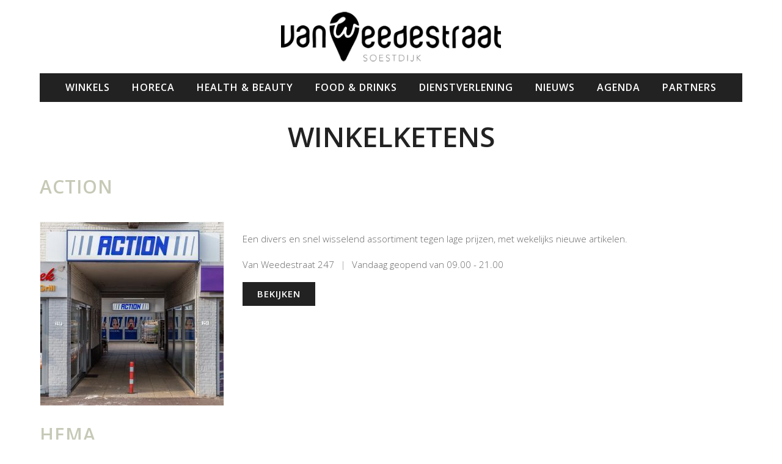

--- FILE ---
content_type: text/html; charset=UTF-8
request_url: https://www.vanweedestraat.nl/winkelketens
body_size: 3473
content:
<!DOCTYPE html>
<html lang="nl">
	<head>
		
		<meta charset="UTF-8">
		<meta name="author" content="Van Weedestraat Soest">
		<meta name="viewport" content="width=device-width, initial-scale=1, maximum-scale=1"> 
		
		
	<link rel="shortcut icon" href="https://www.vanweedestraat.nl/favicon.ico">
	<link rel="apple-touch-icon" sizes="180x180" href="https://www.vanweedestraat.nl/apple-touch-icon.png">
	<link rel="icon" type="image/png" sizes="32x32" href="https://www.vanweedestraat.nl/favicon-32x32.png">
	<link rel="icon" type="image/png" sizes="16x16" href="https://www.vanweedestraat.nl/favicon-16x16.png">
	<meta name="theme-color" content="#8D936D">
	<title>Van Weedestraat Soest - Winkelketens</title>
	<meta name="description" content="Het winkelgebied Van Weedestraat is veel groter dan de naam doet vermoeden. In het hele gebied vanaf het spoor aan de Steenhoffstraat tot aan de rotonde van de Burgemeester Grothestraat, met een aantal aangrenzende straten zoals de Lindenlaan en de F.C Kuyperstraat, vind je mooie winkels, gezellige horecagelegenheden en bijzondere ondernemingen.">
	<meta name="keywords" content="Van Weedestraat Soest">
	<meta name="robot" content="index, follow">	
	<meta property="og:title" content="Van Weedestraat Soest - Winkelketens">
	<meta property="og:type" content="website">
	<meta property="og:url" content="https://www.vanweedestraat.nl/winkelketens">
	<meta property="og:image" content="https://www.vanweedestraat.nl/assets/img/socialmedia.jpg">
	<meta property="og:description " content="Het winkelgebied Van Weedestraat is veel groter dan de naam doet vermoeden. In het hele gebied vanaf het spoor aan de Steenhoffstraat tot aan de rotonde van de Burgemeester Grothestraat, met een aantal aangrenzende straten zoals de Lindenlaan en de F.C Kuyperstraat, vind je mooie winkels, gezellige horecagelegenheden en bijzondere ondernemingen.">
	<meta name="twitter:card" content="summary">
	<meta name="twitter:title" content="Van Weedestraat Soest - Winkelketens">
	<meta name="twitter:description" content="Het winkelgebied Van Weedestraat is veel groter dan de naam doet vermoeden. In het hele gebied vanaf het spoor aan de Steenhoffstraat tot aan de rotonde van de Burgemeester Grothestraat, met een aantal aangrenzende straten zoals de Lindenlaan en de F.C Kuyperstraat, vind je mooie winkels, gezellige horecagelegenheden en bijzondere ondernemingen.">
	<meta name="twitter:url" content="https://www.vanweedestraat.nl/winkelketens">
	<meta name="twitter:image" content="https://www.vanweedestraat.nl/assets/img/socialmedia.jpg">
	<!-- Piwik -->
	<script type="text/javascript">
	  var _paq = _paq || [];
	  /* tracker methods like "setCustomDimension" should be called before "trackPageView" */
	  _paq.push(['trackPageView']);
	  _paq.push(['enableLinkTracking']);
	  (function() {
		var u="https://alexa.reto.nl/";
		_paq.push(['setTrackerUrl', u+'piwik.php']);
		_paq.push(['setSiteId', '6']);
		var d=document, g=d.createElement('script'), s=d.getElementsByTagName('script')[0];
		g.type='text/javascript'; g.async=true; g.defer=true; g.src=u+'piwik.js'; s.parentNode.insertBefore(g,s);
	  })();
	</script>
	<noscript><p><img src="https://alexa.reto.nl/piwik.php?idsite=6&rec=1" style="border:0;" alt="" /></p></noscript>
	<!-- End Piwik Code -->
	
	<!-- Google Analytics -->
	<script>
	  (function(i,s,o,g,r,a,m){i['GoogleAnalyticsObject']=r;i[r]=i[r]||function(){
	  (i[r].q=i[r].q||[]).push(arguments)},i[r].l=1*new Date();a=s.createElement(o),
	  m=s.getElementsByTagName(o)[0];a.async=1;a.src=g;m.parentNode.insertBefore(a,m)
	  })(window,document,'script','https://www.google-analytics.com/analytics.js','ga');

	  ga('create', 'UA-101673281-1', 'auto');
	  ga('send', 'pageview');

	</script>
	<!-- End Google Analytics -->
	
		
		<link rel="shortcut icon" type="image/x-icon" href="favicon.ico">
		<link href="https://fonts.googleapis.com/css?family=Open+Sans:300,400,600" rel="stylesheet" type="text/css">
		<link rel="stylesheet" type="text/css" href="https://www.vanweedestraat.nl/assets/css/jquery.fancybox.css">
           <link rel="stylesheet" type="text/css" href="https://www.vanweedestraat.nl/assets/css/main.css?v=1690363932">

        <script src="https://maps.googleapis.com/maps/api/js?key=AIzaSyDlEUyV6KndHJaeOh1MGEgXC5xtG0oc1kM&libraries=geometry"></script>
		<script type="text/javascript" src="https://www.vanweedestraat.nl/assets/js/jquery-3.1.1.min.js"></script>
		<script type="text/javascript" src="https://www.vanweedestraat.nl/assets/js/jquery.fancybox.min.js"></script>
		<script type="text/javascript" src="https://www.vanweedestraat.nl/assets/js/global.js"></script>
		
	</head>
	
	<body>
	
		<div class="wrapper">
		
			<div class="mobile_menu_location">
			
			</div>
			
			<div class="outer_header">
				<div class="inner_header">
				
					<div class="contact_info">
						<a href="tel:+31356010167" title="Bel ons">035 - 60 101 67</a> <span class="sep">|</span> <a href="mailto:info@vanweedestraat.nl" title="E-mail ons">info@vanweedestraat.nl</a>
					</div>
				
					<a href="https://www.vanweedestraat.nl" title="info@vanweedestraat.nl" class="logo">
						<img src="https://www.vanweedestraat.nl/assets/img/logo.png" alt="info@vanweedestraat.nl">
					</a>
				
				</div>
			</div>
			
			<div class="default_menu_location">
				<div class="outer_menu">
					<div class="toggle_menu">
						Menu
					</div>
					<div class="inner_menu">
						
						<ul><li><a href="https://www.vanweedestraat.nl/winkels"  class=" " data-menu-id="9">Winkels</a><ul><li><a href="https://www.vanweedestraat.nl/bloemen"   data-item-id="40">Bloemen</a></li><li><a href="https://www.vanweedestraat.nl/boeken-en-tijdschriften"   data-item-id="38">Boeken & Tijdschriften</a></li><li><a href="https://www.vanweedestraat.nl/cadeauwinkel"   data-item-id="976">Cadeauwinkel</a></li><li><a href="https://www.vanweedestraat.nl/drogisterij"   data-item-id="128">Drogisterij</a></li><li><a href="https://www.vanweedestraat.nl/elektronica"   data-item-id="85">Elektronica</a></li><li><a href="https://www.vanweedestraat.nl/fotografie"   data-item-id="215">Fotografie</a></li><li><a href="https://www.vanweedestraat.nl/home-lifestyle"   data-item-id="36">Home & Lifestyle</a></li><li><a href="https://www.vanweedestraat.nl/juwelier"   data-item-id="91">Juwelier</a></li><li><a href="https://www.vanweedestraat.nl/kids"   data-item-id="34">Kids</a></li><li><a href="https://www.vanweedestraat.nl/mode"   data-item-id="26">Mode</a></li><li><a href="https://www.vanweedestraat.nl/schoenen"   data-item-id="28">Schoenen</a></li><li><a href="https://www.vanweedestraat.nl/winkelketens"  class="active" data-item-id="32">Winkelketens</a></li></ul></li><li><a href="https://www.vanweedestraat.nl/horeca"  class=" " data-menu-id="12">Horeca</a></li><li><a href="https://www.vanweedestraat.nl/health-beauty"  class=" " data-menu-id="10">Health & Beauty</a><ul><li><a href="https://www.vanweedestraat.nl/apotheek"   data-item-id="140">Apotheek</a></li><li><a href="https://www.vanweedestraat.nl/kappers"   data-item-id="22">Kappers</a></li><li><a href="https://www.vanweedestraat.nl/pedicure"   data-item-id="133">Pedicure en massage</a></li><li><a href="https://www.vanweedestraat.nl/opticien-et-audicien"   data-item-id="137">Opticien & Audicien</a></li><li><a href="https://www.vanweedestraat.nl/parfumerie"   data-item-id="131">Parfumerie</a></li></ul></li><li><a href="https://www.vanweedestraat.nl/food-drinks"  class=" " data-menu-id="14">Food & Drinks</a><ul><li><a href="https://www.vanweedestraat.nl/drinks"   data-item-id="57">Drinks</a></li><li><a href="https://www.vanweedestraat.nl/food"   data-item-id="30">Food</a></li><li><a href="https://www.vanweedestraat.nl/supermarkten"   data-item-id="60">Supermarkten</a></li></ul></li><li><a href="https://www.vanweedestraat.nl/dienstverlening"  class=" " data-menu-id="11">Dienstverlening</a><ul><li><a href="https://www.vanweedestraat.nl/notaris"   data-item-id="181">Notaris</a></li><li><a href="https://www.vanweedestraat.nl/makelaardij"   data-item-id="913">Makelaardij</a></li></ul></li><li><a href="http://www.vanweedestraat.nl/nieuws/"  class=" " data-menu-id="21">Nieuws</a></li><li><a href="https://www.vanweedestraat.nl/agenda"  class=" " data-menu-id="20">Agenda</a></li><li><a href="https://www.vanweedestraat.nl/partners"  class=" " data-menu-id="24">Partners</a></li></ul>
						
					</div>
				</div>
			</div>
			
			<div class="outer_slider hidden">
				<div class="inner_slider"><div class="slider">
						<img src="https://www.vanweedestraat.nl/assets/img/map.png" style="width:100%;height:auto;margin-bottom:-7px;" />
					</div></div>
			</div><div class="outer_content"><div class="inner_content"><h1>Winkelketens</h1><div class="company" data-url="https://www.vanweedestraat.nl/bedrijf/action">
				
					<!--<h5>Action</h5>-->
					
					<div class="member_title" style="background:#fff;color:#C6C9B6;padding-left:0;font-size:30px;">Action</div>
					
					<img src="https://static.reto.media/vanweedestraatnl/winkels-van-buitenaf/cached/2b9f51eb9da87c9e_action.jpg" alt="Action" width="300" height="300" style="border:1px solid #f2f2f2;"/>
					
					<div class="eeee">

						<p>Een divers en snel wisselend assortiment tegen lage prijzen, met wekelijks nieuwe artikelen.</p>
						
						<p>Van Weedestraat 247 
						
						<span class="sep">|</span> Vandaag geopend van 09.00 - 21.00</p>
						
						<p><a href="https://www.vanweedestraat.nl/bedrijf/action" class="button2">Bekijken</a></p>
						
					</div>
					
					<div class="clear"></div>
					
				</div><div class="company" data-url="https://www.vanweedestraat.nl/bedrijf/hema">
				
					<!--<h5>Hema</h5>-->
					
					<div class="member_title" style="background:#fff;color:#C6C9B6;padding-left:0;font-size:30px;">Hema</div>
					
					<img src="https://static.reto.media/vanweedestraatnl/winkels-van-buitenaf/cached/e003d40198627a5a_hema.jpg" alt="Hema" width="300" height="300" style="border:1px solid #f2f2f2;"/>
					
					<div class="eeee">

						<p>Producten in eigen huis ontwikkeld, duurzaam en in elk Nederlands huishouden te vinden. </p>
						
						<p>Burg Grothestraat 2b 
						
						<span class="sep">|</span> Vandaag geopend van 09.00 - 20.00</p>
						
						<p><a href="https://www.vanweedestraat.nl/bedrijf/hema" class="button2">Bekijken</a></p>
						
					</div>
					
					<div class="clear"></div>
					
				</div><div class="company" data-url="https://www.vanweedestraat.nl/bedrijf/wibra">
				
					<!--<h5>Wibra</h5>-->
					
					<div class="member_title" style="background:#fff;color:#C6C9B6;padding-left:0;font-size:30px;">Wibra</div>
					
					<img src="https://static.reto.media/vanweedestraatnl/winkels-van-buitenaf/cached/83cca2139457088d_wibra.jpg" alt="Wibra" width="300" height="300" style="border:1px solid #f2f2f2;"/>
					
					<div class="eeee">

						<p>Uitgebreid assortiment betaalbare  dames-, heren- en kindermode, de Dasty schoonmaaklijn en meer!</p>
						
						<p>Burg Grothestraat 1 
						
						<span class="sep">|</span> Vandaag geopend van 09.00 - 21.00</p>
						
						<p><a href="https://www.vanweedestraat.nl/bedrijf/wibra" class="button2">Bekijken</a></p>
						
					</div>
					
					<div class="clear"></div>
					
				</div><div class="company" data-url="https://www.vanweedestraat.nl/bedrijf/xenos">
				
					<!--<h5>Xenos</h5>-->
					
					<div class="member_title" style="background:#fff;color:#C6C9B6;padding-left:0;font-size:30px;">Xenos</div>
					
					<img src="https://static.reto.media/vanweedestraatnl/winkels-van-buitenaf/cached/7737dd93f01a95a9_xenos.jpg" alt="Xenos" width="300" height="300" style="border:1px solid #f2f2f2;"/>
					
					<div class="eeee">

						<p>Trendy, decoratieve, verrassende en praktische producten. En dat allemaal tegen lage prijzen!</p>
						
						<p>Burg. Grothestraat 9 
						
						<span class="sep">|</span> Vandaag geopend van 09.00 - 20.00</p>
						
						<p><a href="https://www.vanweedestraat.nl/bedrijf/xenos" class="button2">Bekijken</a></p>
						
					</div>
					
					<div class="clear"></div>
					
				</div><div class="clear"></div>					
				</div>
			</div>
			
			<div class="outer_quote" >
				<div class="inner_quote">
				
					
					
					<!--
					<img src="https://www.vanweedestraat.nl/assets/img/balk.jpg" alt="Van Weedestraat Soest" />
					<h3>De gezelligste winkelstraat van Soest</h3>
					<p>De Van Weedestraat is met ruim 60 winkels niet alleen de leukste maar ook de grootste winkelstraat in Soest!</p>-->
					
				</div>
			</div>
			
			<div class="outer_bottom">
				<div class="inner_bottom">
				
					<div class="bottom">
						
						<div class="column">
							
							<h4>Consumenten</h4>
							<ul><li><a href="https://www.vanweedestraat.nl/vragen"   data-item-id="15">Veel gestelde vragen</a></li><li><a href="https://www.vanweedestraat.nl/over-ons"   data-item-id="7">Over ons</a></li><li><a href="https://www.vanweedestraat.nl/bereikbaarheid-van-weedestraat-soest"   data-item-id="75">Bereikbaarheid</a></li></ul>
							
						</div><div class="column">
							
							<h4>Zakelijk</h4>
							<ul><li><a href="https://www.vanweedestraat.nl/disclaimer"   data-item-id="13">Disclaimer</a></li><li><a href="https://www.vanweedestraat.nl/ondernemersvereniging"   data-item-id="9">Ondernemersvereniging</a></li><li><a href="https://www.vanweedestraat.nl/biz"   data-item-id="1132">BIZ</a></li></ul>
							
						</div><div class="column">
							
							<h4>Contact</h4>
							Van Weedestraat Soest<br/>
							<a href="mailto:info@vanweedestraat.nl">info@vanweedestraat.nl</a>
							
							<div class="social_media">
								<a href="https://www.facebook.com/VanWeedestraat/" target="_blank"><img src="https://www.vanweedestraat.nl/assets/img/facebook.png" alt="facebook" /></a>
								<!--
								<a href="#" target="_blank"><img src="https://www.vanweedestraat.nl/assets/img/twitter.png" alt="twitter" /></a>
								<a href="#" target="_blank"><img src="https://www.vanweedestraat.nl/assets/img/linkedin.png" alt="linkedin" /></a>
								-->
							</div>
							
						</div>
						
					</div>
					
				</div>
			</div> 
			
			<div class="outer_footer">
				<div class="inner_footer">
				
					<a href="https://www.reto.nl" class="reto" target="_blank">Developed by Reto</a>
					
					Copyright 2026 Van Weedestraat Soest
					
				</div>
			</div>

		</div>
		
		<div class="notification"></div>
		
		<span class="mobile"></span>
		<span class="system hidden" data-base-url="https://www.vanweedestraat.nl"></span>
		
	</body>
</html>

--- FILE ---
content_type: text/css
request_url: https://www.vanweedestraat.nl/assets/css/main.css?v=1690363932
body_size: 3234
content:

/* Defaults for HTML elements */

html{overflow-y:scroll;width:100%;height:100%;color:#666;background:#fff;background-size:cover;}
html,body,td,th,textarea,select,option{margin:0;padding:0;font-family:'Open Sans',sans-serif;font-size:15px;line-height:180%;color:#666;font-weight:300;}

a:link, a:active, a:visited{color:#C6C9B6;text-decoration:underline;}
a:hover{color:#000;text-decoration:none;}

h1,h2,h3,h4,h5,h6{font-weight:bold;margin:0;padding:10px 0;color:#222;}
h1{font-size:46px;line-height:52px;text-align:center;text-transform:uppercase;}
h2{font-size:38px;line-height:44px;}
h3{font-size:30px;line-height:33px;}
h4,h5,h6{font-size:24px;line-height:28px;color:#555;}

h5{font-size:16px;line-height:22px;color:#666;margin:0;padding:16px 0 4px 0;}

hr{border:0;height:0;margin:20px 0;border-bottom:2px solid #f2f2f2;}

input,select,textarea,button{border-radius:0;}
*:focus{outline:none;}

input{border:1px solid #f2f2f2;background:#f2f2f2;}
input[radio], input[checkbox]{-webkit-appearance:none;}
select{border:1px solid #f2f2f2;-webkit-appearance:none;-moz-appearance:none;background:url('img/select.png') right 12px center no-repeat #f2f2f2;cursor:pointer;padding-right:30px;}
textarea{border:1px solid #f2f2f2;background:#f2f2f2;-webkit-appearance:none;resize:none;}
button{background:#C6C9B6;color:#fff;cursor:pointer;border:none;font-weight:bold;text-transform:uppercase;letter-spacing:1px;}
	button:hover{background:#000;}

label{display:block;box-sizing:border-box;padding:2px 0 6px 0;}
label input, label select, label textarea, label button{box-sizing:border-box;display:block;width:100%;padding:10px 8px;}
label select{padding:8px 40px 8px 8px;}

label.inline{display:inline-block;vertical-align:top;margin-right:30px;cursor:pointer;}
label.inline input{display:inline-block;width:auto;margin-right:8px;padding:0;}

img{border:0;}
iframe{border:0;}

/* Default for classes */

*[data-url]{cursor:pointer;}

*.clear{clear:both;}
*.grey{opacity:0.66;}
*.date{opacity:0.66;font-style:italic;}
*.invalid{border-color:#C6C9B6;}
*.hidden{display:none;}
*.float_right{float:right;}
*.align_right{text-align:right;}
*.ellipsis{white-space:nowrap;overflow:hidden;text-overflow:ellipsis;}

a.button1:link, a.button1:active, a.button1:visited{display:inline-block;vertical-align:baseline;padding:6px 24px;background:#C6C9B6;color:#fff;text-decoration:none;text-align:center;box-sizing:border-box;font-weight:bold;}
a.button1:hover{background:#222;color:#fff;text-decoration:none;}

a.button2:link, a.button2:active, a.button2:visited{display:inline-block;vertical-align:baseline;padding:6px 24px;background:#222;color:#fff;text-decoration:none;text-align:center;box-sizing:border-box;letter-spacing:1px;text-transform:uppercase;font-weight:600;}
a.button2:hover{background:#C6C9B6;color:#fff;text-decoration:none;}

a.button3:link, a.button3:active, a.button3:visited{display:inline-block;vertical-align:baseline;padding:6px 28px;background:#C6C9B6;color:#fff;text-decoration:none;text-align:center;box-sizing:border-box;font-size:16px;font-weight:600;}
a.button3:hover{background:#222;color:#fff;text-decoration:none;}

a.anchor{padding-top:50px;margin-top:-50px;} /* Compensation for fixed headers */

img.contain{max-width:100%;height:auto !important;} /* Keep large images from flowing out of content */

span.sep{display:inline-block;padding:0 6px;opacity:0.66;}
span.req{color:#C6C9B6;font-weight:600;}
span.mobile{display:none;} /* Used by jQuery to determine device */

div.wrapper{}

div.note{background:#222;text-align:center;color:#fff;padding:10px;margin:10px 0;font-weight:bold;}
	div.note.positive{background:#090;color:#fff;}
	div.note.negative{background:#C6C9B6;color:#fff;}

/* Default for classes */

div.outer_top{background:#f2f2f2;}
	div.inner_top{box-sizing:border-box;max-width:1150px;margin:0 auto;padding:0;line-height:40px;color:#999;text-align:center;}
	
		div.inner_top a{font-weight:bold;text-decoration:none;color:#666;}
		
		div.inner_top a.basket{float:right;display:inline-block;padding:0 24px 0 48px;background:url('img/basket.png') left 14px center no-repeat #C6C9B6;color:#fff;font-weight:bold;text-transform:uppercase;font-family:'Roboto Slab', serif;text-decoration:none;letter-spacing:2px;}
		div.inner_top a.basket:hover{background-color:#222;color:#fff;}
	
div.outer_header{margin-top:0;background:#fff;}
	div.inner_header{box-sizing:border-box;max-width:1150px;margin:0 auto;background:#fff;padding:15px 0;position:relative;text-align:center;}
		
		div.contact_info{position:absolute;top:15px;right:0;display:none;}
		
		div.contact_info a{text-decoration:none;}
	
		a.logo{margin:0 auto;text-align:center;display:inline-block;}
			a.logo img{height:auto;width:90%;max-width:400px;margin-bottom:-8px;}

div.outer_menu{text-align:center;background:#fff;}

	div.toggle_menu{display:none;box-sizing:border-box;max-width:1150px;margin:0 auto;padding:10px 20px;color:#fff;font-weight:600;background:url('img/menu.png') right 20px center no-repeat #C6C9B6;cursor:pointer;font-size:18px;letter-spacing:2px;text-transform:uppercase;text-align:left;}
	div.inner_menu{box-sizing:border-box;max-width:1150px;margin:0 auto;background:#222;}
	
		div.inner_menu ul{margin:0;padding:0;list-style:none;}
		div.inner_menu ul li{display:inline-block;vertical-align:top;}
		
		div.inner_menu ul li a:link, div.inner_menu ul li a:active, div.inner_menu ul li a:visited{display:block;padding:10px 18px;color:#fff;text-decoration:none;font-size:16px;font-weight:bold;letter-spacing:1px;text-transform:uppercase;}
		
		div.inner_menu ul li a:hover, div.inner_menu ul li a.active{background:#C6C9B6;color:#111;}
		
		div.inner_menu ul li:hover{background:#C6C9B6;}
		
		div.inner_menu ul li:hover ul{display:block;}
		
		div.inner_menu ul li ul{display:none;position:absolute;background:#C6C9B6;min-width:140px;max-width:240px;z-index:10000;text-align:left;}
		div.inner_menu ul li ul li{display:block;margin:0;}
		
		div.inner_menu ul li ul li a:link, div.inner_menu ul li ul li a:active, div.inner_menu ul li ul li a:visited{padding:6px 20px;font-size:14px;color:#111;}
		div.inner_menu ul li ul li a:hover, div.inner_menu ul li ul li a.active{background:#222;color:#fff;}
		
		div.inner_menu ul li ul li ul{display:none !important;}
		
div.outer_slider{/*background:url('../img/home.jpg') center center no-repeat #f2f2f2;background-size:cover;*/border-top:2px solid #fff;background:#fff;}
	div.inner_slider{max-width:1150px;margin:0 auto;position:relative;}
		
		div.submenu{position:absolute;top:0;left:0;background:#fff;width:100%;max-width:1150px;box-sizing:border-box;padding:20px;z-index:10000;display:none;border-bottom:2px solid #C6C9B6;}
			div.submenu ul{list-style:none;margin:0;padding:0;}
			div.submenu ul li{display:inline-block;vertical-align:top;width:25%;}
			div.submenu ul li a{display:block;text-decoration:none;line-height:250%;color:#222;}
			div.submenu ul li a:hover{color:#C6C9B6;}
		
		div.slider{}
			div.slide{}
			div.slide img{margin-bottom:0;width:100%;height:auto;}
			
				div.textbox{position:absolute;top:50px;right:0;z-index:999;padding:14px 16px;background:#C6C9B6;color:#fff;margin:0 20px;max-width:50%;text-align:right;}
				div.textbox h5{font-weight:600;font-size:20px;line-height:34px;letter-spacing:2px;margin:0;padding:0 0 5px 0;color:#fff;color:#fff;}
				div.textbox p{font-size:14px;font-weight:400;margin:0;padding:0;}

div.outer_content{background:#fff;}
	div.inner_content{box-sizing:border-box;max-width:1150px;margin:0 auto;padding:20px 0;background:#fff;}
		
		img.content_image{float:right;margin:15px 0 10px 15px;width:400px;height:auto;}
		img.content_image2{margin-bottom:-8px;}

div.outer_quote{background:#fff;}
	div.inner_quote{background:#222;box-sizing:border-box;max-width:1150px;margin:0 auto;padding:0;color:#fff;text-align:center;font-size:16px;line-height:24px;}
	
		div.inner_quote img{width:100%;height:auto;margin-bottom:-8px;}
		div.inner_quote p{margin:0;padding:0;}
		div.inner_quote h3{font-size:30px;line-height:40px;color:#fff;text-align:center;letter-spacing:2px;}

div.outer_bottom{background:#fff;}
	div.inner_bottom{background:#222;box-sizing:border-box;max-width:1150px;margin:0 auto;}
		div.bottom{padding:20px 20px 30px 20px;color:#fff;}
		
			div.column{width:33.2224%;box-sizing:border-box;display:inline-block;vertical-align:top;text-align:center;}
			
			div.column h4{color:#fff;font-size:30px;line-height:30px;padding-top:0;}
			
			div.column a{color:#C6C9B6;text-decoration:underline;}
			div.column a:hover{color:#fff;text-decoration:none;}

			div.column ul{margin:0;padding:0;list-style:none;}
			div.column ul li{}
			div.column ul li a{color:#C6C9B6;text-decoration:none;}
			div.column ul li a:hover{color:#fff;text-decoration:underline;}
			
			div.social_media{padding-top:10px;}
			div.social_media a{display:inline-block;vertical-align:top;margin-right:4px;}
			div.social_media a img{width:40px;height:40px;}
		
div.outer_footer{font-size:13px;background:#fff;}
	div.inner_footer{box-sizing:border-box;max-width:1150px;margin:0 auto;padding:10px 0 40px 0;color:#999;opacity:0.66;}
		div.inner_footer a.reto{float:right;color:#666;}
		
/* Nieuws */
div.outer_member{box-sizing:border-box;display:inline-block;vertical-align:top;width:33.2224%;padding:0 10px 20px 10px;}
	div.inner_member{position:relative;}
		div.member_type{position:absolute;top:0;right:20px;width:26px;height:26px;border:14px solid #000;background-color:#000;background-size:contain;background-position:center center;}
		div.member_title{font-size:20px;color:#222;line-height:30px;margin-top:2px;font-weight:600;padding:12px 16px;background:#C6C9B6;text-transform:uppercase;letter-spacing:1px;min-height:60px;}
		div.member_image{width:100%;overflow:hidden;}
		div.member_image img{width:100%;height:auto;}
		
		div.outer_member:hover div.member_title{background:#8D936D;color:#fff;}
form.contact_form label:first-of-type {
	font-size: 0;
	line-height: 0;
	margin: 0;
	padding: 0;
}

form.contact_form label:first-of-type input {
	position: absolute;
	left: -3000px;
}
		
/* Nieuws */
div.outer_news_item{box-sizing:border-box;display:inline-block;vertical-align:top;width:33.2224%;padding:0 10px 20px 10px;}
	div.inner_news_item{}
	
		div.news_item_image{width:100%;overflow:hidden;}
			div.news_item_image img{width:100%;height:auto;}
	
		div.news_item_content{padding:10px 20px 20px 20px;color:#222;background:#C6C9B6;}
			div.news_item_title{font-size:24px;color:#222;line-height:30px;margin-top:10px;font-weight:400;}
		
			div.news_item_content a.button2:hover{color:#222;background:#fff;}
		
/* Foto album */
div.outer_photo{width:20%;box-sizing:border-box;display:inline-block;vertical-align:top;border:2px solid #fff;}
	div.inner_photo{width:100%;height:100%;}
		div.inner_photo a{display:block;width:100%;height:100%;overflow:hidden;}
		div.inner_photo a img{width:100%;height:100%;}
		
/* Profile */
div.profile_top{padding:2px 0 5px 0;background:#fff;max-width:1150px;margin:0 auto;}

	div.profile_top_a{height:350px;width:33%;display:inline-block;vertical-align:top;background-size:cover;background-position:center center;box-sizing:border-box;border-right:2px solid #fff;background-color:#f2f2f2;}
	div.profile_top_b{height:350px;width:34%;display:inline-block;vertical-align:top;background-size:cover;background-position:center center;box-sizing:border-box;background-color:#f2f2f2;border-right:2px solid #fff;}
	div.profile_top_c{height:350px;width:33%;display:inline-block;vertical-align:top;background-size:cover;background-position:center center;background-color:#f2f2f2;}
	
div.profile_right{width:275px;float:right;background:#222;color:#fff;padding:20px;margin:0 0 0 20px;}
	div.profile_right h4{margin:0;padding:6px 0;color:#C6C9B6;}
	
	table.openingstijden{width:100%;border-collapse:collapse;margin-top:4px;}
	table.openingstijden tr{}
	table.openingstijden tr td{background:rgba(255,255,255,0.1);padding:3px 8px;border-bottom:4px solid #222;color:#fff;}
	table.openingstijden tr td:nth-child(2){text-align:right;}
	table.openingstijden tr:hover td{background:rgba(255,255,255,0.2);}
	
	table.openingstijden tr.active{background:#C6C9B6;}
	table.openingstijden tr.active td{font-weight:bold;color:#222;}
	
	a.profile_link{color:#222;text-decoration:none;}
	a.profile_link:hover{color:#C6C9B6;}
	
	a.contact_link{color:#8D936D;text-decoration:none;font-size:28px;font-weight:600;}
	
div.profile_quote{display:inline;padding:10px 0;color:#000;font-style:italic;font-size:20px;line-height:32px;}

div.profile_map{height:400px;background-color:#f2f2f2;margin-top:25px;background-size:cover;background-position:center center;}
	div.profile_map h3.maps{margin:0;padding:4px 0 0 0;}

/* FAQ */
div.faq_question{font-weight:bold;cursor:pointer;overflow:hidden;}
	div.faq_question:hover, div.faq_question.active{color:#000;}
	div.faq_question p{margin:0;padding:10px 0 4px 0;}
	
div.faq_answer{padding:5px 10px;border-left:2px solid #f2f2f2;display:none;overflow:hidden;}
	div.faq_answer p{margin:0;padding:0;color:#666 !important;font-weight:normal;}
	
/* Company overview */
div.company{margin:20px 0;}
	div.company h5.maps{font-size:24px;}
	div.company p.maps{font-size:15px;color:#222;}
	div.company img{float:left;margin:0 30px 0 0;}

/* Social Media */
div.share_social_media{padding:0 0 10px 0;}
	div.share_social_media a{display:inline-block;padding:0 10px 0 0;font-size:12px;color:#666;text-align:center;text-decoration:none;}
		div.share_social_media a img{display:block;}
		
	div.cta{transition:.2s;}
	div.cta:hover{background-color:#222 !important;}
		
/* Iframe */
iframe.iframe-35tour {
	width: 100%;
    border: 0;
    padding: 0;
    margin: 0;
    height: 620px;
}



/* Responsive CSS rules */
@media(min-width:1280px){
	
}	

@media(max-width:980px){ /* Point a which te design becomes repsonsive */
	
	span.mobile{display:inline;}
	
	div.outer_header{margin-top:0;}
	
	div.toggle_menu{display:block}
	div.inner_menu{display:none;}
	
	div.inner_content{padding:20px;}
	
	div.inner_menu ul li{display:block;}
	div.inner_menu ul li ul{position:static;width:100%;max-width:9999px;background:#222;}
	
	div.inner_menu ul li ul li{}
	div.inner_menu ul li ul li a:link, div.inner_menu ul li ul li a:active, div.inner_menu ul li ul li a:visited{text-align:center;text-transform:initial;color:#f2f2f2;}
	
	/* Nieuws */
	div.outer_member{width:50%;}
	div.outer_member:nth-of-type(3){display:none !important;}
	
	div.outer_news_item{width:50%;}
	div.outer_news_item:nth-of-type(6){display:none !important;}
	
	div.inner_footer{padding:10px 10px 40px 10px;}
	
}

@media(max-width:750px){

	/* Foto album */
	div.outer_photo{width:33.2224%;}
	
}

@media(max-width:700px){	

	/* Bestelproces */
	div.column{width:100%;padding-right:0;}

}
	
@media(max-width:600px){
	
	h1{font-size:36px;line-height:44px;}
	
	div.outer_slider{display:none;}

	img.content_image{float:none;margin:0 0 10px 0;width:100%;}
	
	div.profile_right{float:none;margin:0 0 10px 0;width:100%;box-sizing:border-box;}
	
	div.outer_member{width:100%;}
	
	div.company img{width:100%;height:auto;float:none;}
	
	/* Nieuws */
	div.outer_news_item{width:100%;}
	
}

@media(max-width:400px){
	
	/* Foto album */
	div.outer_photo{width:50%;}
	
}


--- FILE ---
content_type: text/plain
request_url: https://www.google-analytics.com/j/collect?v=1&_v=j102&a=1368081268&t=pageview&_s=1&dl=https%3A%2F%2Fwww.vanweedestraat.nl%2Fwinkelketens&ul=en-us%40posix&dt=Van%20Weedestraat%20Soest%20-%20Winkelketens&sr=1280x720&vp=1280x720&_u=IEBAAEABAAAAACAAI~&jid=544252288&gjid=6157283&cid=1578934371.1769810081&tid=UA-101673281-1&_gid=891070433.1769810081&_r=1&_slc=1&z=179140680
body_size: -452
content:
2,cG-45KM26264V

--- FILE ---
content_type: application/javascript
request_url: https://www.vanweedestraat.nl/assets/js/global.js
body_size: 2739
content:

var mobile = false;
var content_width = 1100;
var f = '';

$(document).ready(function(){

	f = $('span.system').data('base-url');
	
	/* Event handler for window resize */
	window_resize();
	$(window).resize(function(){
		window_resize();
	});
	
	// Treat all elements with this attribute as anchors
	$('*[data-url]').click(function(){
		window.location.href = $(this).data('url');
	});
	
	/* Toggle menu on mobile */
	$('div.toggle_menu').click(function(){
		$('div.inner_menu').stop(true).slideToggle(150);
	});	
	
	/* Mark menu items with submenu items */
	$('div.inner_menu ul li').each(function(index){
		if( $(this).find('ul').length > 0 ){
			$(this).addClass('submenu');
		}
	});
	
	/* Disable anchor if it has subitems */
	$('div.inner_menu ul li.submenu > a').click(function(){
		if( mobile ){
			return false;
		}
	});
	
	/* Fancybox */
	$('[data-fancybox]').fancybox({
		
	});

	// Submenu
	$('div.inner_menu ul li a').mouseover(function(){
		var identifier = $(this).data('menu-id');
		if( $('div.submenu[data-menu-id="' + identifier + '"]').length > 0 ){
			$('div.submenu[data-menu-id="' + identifier + '"]').slideDown(200);
		}else{
			$('div.submenu:visible').slideUp(100);
		}
	});
	
	/* FAQ */
	$('div.faq_question').click(function(){
		$('div.faq_question.active').removeClass('active');
		$('div.faq_answer:visible').slideUp(100);
		$(this).addClass('active').find('div.faq_answer').slideToggle(100);
	});
	
});

/* Images */
function images(){

	var width_a = $('div.profile_top_a').data('width');
	var width_b = $('div.profile_top_b').data('width');
	var width_c = $('div.profile_top_c').data('width');

	var available_width = $('div.profile_top').width();

	var total_height = $('div.profile_top_a').data('height');
	var total_width = width_a + width_b + width_c;

    var factor = total_width / available_width;
    var new_height = total_height / factor;

    $('div.profile_top div').css('height', new_height + 'px');

    $('div.profile_top_a').css('width', get_percentage(width_a, total_width) + '%');
    $('div.profile_top_b').css('width', get_percentage(width_b, total_width) + '%');
    $('div.profile_top_c').css('width', get_percentage(width_c, total_width) + '%');

}

function get_percentage(part, whole){

	var percentage = part / ( whole / 100 );

	return percentage;

}

/* Window resize */
function window_resize(){
	
	var current_width = $(window).width();
	
	/* Check if CSS applied mobile rules */
	if( $('span.mobile').is(':visible') ){
		mobile = true;
	}else{
		mobile = false;
	}
	
	/* Calculate amount of pixels between side and content */
	var difference = (current_width - content_width) / 2;
	if( difference < 1 ){
		difference = 0;
	}
	
	/* Fix hidden menu after resizing mobile > desktop */
	if( !mobile ){
		$('div.inner_menu:hidden').show();
	}
	
	/* Move menu to top of page */
	if(mobile){
		$('div.mobile_menu_location').append( $('div.outer_menu') );
	}else{
		$('div.default_menu_location').append( $('div.outer_menu') );
	}
	
	/* Images */
	images();
	
	/* Make squares */
	make_square();
	
}

/* Maak HTML elementen net zo hoog als dat ze breed zijn */
function make_square(){
	
	$('.square').each(function(index){
		$(this).height( $(this).width() );
	});
	
}

/* Function for recognising touch devices */
function touch(){
	if( 'ontouchstart' in window || navigator.msMaxTouchPoints ){
		return true;
	}else{
		return false;
	}
}

/* GOOGLE MAPS */
var historicalOverlay;
var overlay;
USGSOverlay.prototype = new google.maps.OverlayView();

$(document).ready(function(){
	
	// Initialise Google Maps API
	if( $('div#map').length > 0 ){
		
		if( $('div#map').data('lat') && $('div#map').data('lng') ){
			
			// Kaart laden met opgegeven coordinaten
			initMap( $('div#map').data('lat'), $('div#map').data('lng') );
			
		}else{
			
			// Ophalen locatie aan de hand van het adres
			geocoder = new google.maps.Geocoder();

			var address = $('div#map').data('address');
			
			if( address.length > 0 ){

				geocoder.geocode({'address': address + ', Soest, Nederland'}, function(results, status){
					if( status == google.maps.GeocoderStatus.OK ){
						user_lat = results[0].geometry.location.lat();
						user_lng = results[0].geometry.location.lng();
						initMap(user_lat, user_lng);	
					}else{
						console.log('Geocode was not successful for the following reason: ' + status);
					}	
				});
			
			}else{
				
				$('div#map').hide();
				console.log('Geen geldige locatie bekend om op de kaart weer te geven.');
				
			}
			
			return false;

		}
	
	}

});

function initMap(map_lat, map_lng){
	
	// Informatie ophalen uit HTML
	var title = $('div#map').data('title');
	var address = $('div#map').data('address');
	var zipcode = $('div#map').data('zipcode');
	var description = address + ', ' + zipcode;
	
	// Initialiseren maps
	var map = new google.maps.Map(document.getElementById('map'), {
		center: new google.maps.LatLng(map_lat,map_lng),
		scrollwheel: false,
		zoom: 16,
		mapTypeControl: false,
		scrollwheel: false,
		disableDefaultUI: false
	});
	
	// Bounds Verticaal / Horizontaal
    var bounds = new google.maps.LatLngBounds(
		new google.maps.LatLng(52.171651, 5.258250), // South West
		new google.maps.LatLng(52.199171, 5.333920) // North East
	);

    // Overlay
    var srcImage = 'https://www.vanweedestraat.nl/assets/css/img/map1.png';
    var overlay = new USGSOverlay(bounds, srcImage, map);

	// Marker aanmaken voor winkel
	var infowindow = new google.maps.InfoWindow();
	var image = 'https://www.vanweedestraat.nl/assets/css/img/marker.png';
	var marker = new google.maps.Marker({
		position: new google.maps.LatLng( map_lat, map_lng ),
		map: map,
		//icon: image
		icon: image
	});

	// Infowindow aanmaken voor marker
	var content = '<h3 class="maps">' + title + '</h3>';
	if( description.length > 5 ){
		content = content + '<p>' + description + '</p>';
	}
	
	infowindow.setContent(content);
	
	// Infowindow en marker triggeren on load
	infowindow.open(map, marker);
	
	var lastValidCenter = map.getCenter();
	
	google.maps.event.addListener(map, 'center_changed', function(){
		
		if(bounds.contains(map.getCenter())){
			// still within valid bounds, so save the last valid position
			lastValidCenter = map.getCenter();
			return; 
		}

		// not valid anymore => return to last valid position
		map.panTo(lastValidCenter);
		
	});

}

/** @constructor */
function USGSOverlay(bounds, image, map){
    this.bounds_ = bounds;
    this.image_ = image;
    this.map_ = map;
    this.div_ = null;
    this.setMap(map);
}

/**
 * onAdd is called when the map's panes are ready and the overlay has been
 * added to the map.
 */
USGSOverlay.prototype.onAdd = function(){

    var div = document.createElement('div');
    div.style.borderStyle = 'none';
    div.style.borderWidth = '0px';
    div.style.position = 'absolute';

    // Create the img element and attach it to the div.
    var img = document.createElement('img');
    img.src = this.image_;
    img.style.width = '100%';
    img.style.height = '100%';
    img.style.position = 'absolute';
    div.appendChild(img);

    this.div_ = div;

    // Add the element to the "overlayLayer" pane.
    var panes = this.getPanes();
    panes.overlayLayer.appendChild(div);
};

USGSOverlay.prototype.draw = function(){
    // We use the south-west and north-east coordinates of the overlay to peg it to the correct position and size.
    var overlayProjection = this.getProjection();

    // Retrieve the south-west and north-east coordinates of this overlay
    var sw = overlayProjection.fromLatLngToDivPixel(this.bounds_.getSouthWest());
    var ne = overlayProjection.fromLatLngToDivPixel(this.bounds_.getNorthEast());

    // Resize the image's div to fit the indicated dimensions.
    var div = this.div_;
    div.style.left = sw.x + 'px';
    div.style.top = ne.y + 'px';
    div.style.width = (ne.x - sw.x) + 'px';
    div.style.height = (sw.y - ne.y) + 'px';
};

// The onRemove() method will be called automatically from the API if we ever set the overlay's map property to 'null'.
USGSOverlay.prototype.onRemove = function() {
    this.div_.parentNode.removeChild(this.div_);
    this.div_ = null;
};

function isNumeric(n){
	return !isNaN(parseFloat(n)) && isFinite(n);
}